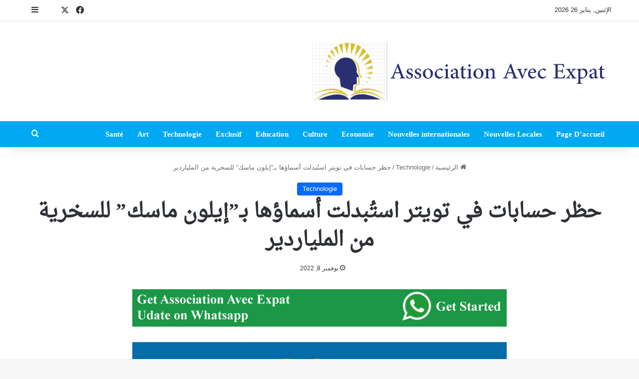

--- FILE ---
content_type: text/html; charset=UTF-8
request_url: https://associationavecexpat.com/202867/
body_size: 21122
content:
<!DOCTYPE html>
<html dir="rtl" lang="ar" class="" data-skin="light" prefix="og: http://ogp.me/ns#">
<head>
	<meta charset="UTF-8" />
	<link rel="profile" href="https://gmpg.org/xfn/11" />
	<title>حظر حسابات في تويتر استُبدلت أسماؤها بـ&#8221;إيلون ماسك&#8221; للسخرية من الملياردير &#8211; Association Avec Expat</title>
<meta name='robots' content='max-image-preview:large' />
	<style>img:is([sizes="auto" i], [sizes^="auto," i]) { contain-intrinsic-size: 3000px 1500px }</style>
	<link rel='dns-prefetch' href='//www.fontstatic.com' />
<link rel="alternate" type="application/rss+xml" title="Association Avec Expat &laquo; الخلاصة" href="https://associationavecexpat.com/feed/" />

		<style type="text/css">
			:root{				
			--tie-preset-gradient-1: linear-gradient(135deg, rgba(6, 147, 227, 1) 0%, rgb(155, 81, 224) 100%);
			--tie-preset-gradient-2: linear-gradient(135deg, rgb(122, 220, 180) 0%, rgb(0, 208, 130) 100%);
			--tie-preset-gradient-3: linear-gradient(135deg, rgba(252, 185, 0, 1) 0%, rgba(255, 105, 0, 1) 100%);
			--tie-preset-gradient-4: linear-gradient(135deg, rgba(255, 105, 0, 1) 0%, rgb(207, 46, 46) 100%);
			--tie-preset-gradient-5: linear-gradient(135deg, rgb(238, 238, 238) 0%, rgb(169, 184, 195) 100%);
			--tie-preset-gradient-6: linear-gradient(135deg, rgb(74, 234, 220) 0%, rgb(151, 120, 209) 20%, rgb(207, 42, 186) 40%, rgb(238, 44, 130) 60%, rgb(251, 105, 98) 80%, rgb(254, 248, 76) 100%);
			--tie-preset-gradient-7: linear-gradient(135deg, rgb(255, 206, 236) 0%, rgb(152, 150, 240) 100%);
			--tie-preset-gradient-8: linear-gradient(135deg, rgb(254, 205, 165) 0%, rgb(254, 45, 45) 50%, rgb(107, 0, 62) 100%);
			--tie-preset-gradient-9: linear-gradient(135deg, rgb(255, 203, 112) 0%, rgb(199, 81, 192) 50%, rgb(65, 88, 208) 100%);
			--tie-preset-gradient-10: linear-gradient(135deg, rgb(255, 245, 203) 0%, rgb(182, 227, 212) 50%, rgb(51, 167, 181) 100%);
			--tie-preset-gradient-11: linear-gradient(135deg, rgb(202, 248, 128) 0%, rgb(113, 206, 126) 100%);
			--tie-preset-gradient-12: linear-gradient(135deg, rgb(2, 3, 129) 0%, rgb(40, 116, 252) 100%);
			--tie-preset-gradient-13: linear-gradient(135deg, #4D34FA, #ad34fa);
			--tie-preset-gradient-14: linear-gradient(135deg, #0057FF, #31B5FF);
			--tie-preset-gradient-15: linear-gradient(135deg, #FF007A, #FF81BD);
			--tie-preset-gradient-16: linear-gradient(135deg, #14111E, #4B4462);
			--tie-preset-gradient-17: linear-gradient(135deg, #F32758, #FFC581);

			
					--main-nav-background: #1f2024;
					--main-nav-secondry-background: rgba(0,0,0,0.2);
					--main-nav-primary-color: #0088ff;
					--main-nav-contrast-primary-color: #FFFFFF;
					--main-nav-text-color: #FFFFFF;
					--main-nav-secondry-text-color: rgba(225,255,255,0.5);
					--main-nav-main-border-color: rgba(255,255,255,0.07);
					--main-nav-secondry-border-color: rgba(255,255,255,0.04);
				
			}
		</style>
	
<meta property="og:title" content="حظر حسابات في تويتر استُبدلت أسماؤها بـ&#8221;إيلون ماسك&#8221; للسخرية من الملياردير - Association Avec Expat" />
<meta property="og:type" content="article" />
<meta property="og:description" content="حظرت تويتر عدداً من الحسابات الموثّقة استبدل أصحابها أسماءها بـ&quot;إيلون ماسك&quot;، في خطوة تنطوي على سخرية" />
<meta property="og:url" content="https://associationavecexpat.com/202867/" />
<meta property="og:site_name" content="Association Avec Expat" />
<meta property="og:image" content="https://associationavecexpat.com/wp-content/uploads/2022/11/Screenshot_20221108_114208.jpg" />
<meta name="viewport" content="width=device-width, initial-scale=1.0" /><script type="text/javascript">
/* <![CDATA[ */
window._wpemojiSettings = {"baseUrl":"https:\/\/s.w.org\/images\/core\/emoji\/16.0.1\/72x72\/","ext":".png","svgUrl":"https:\/\/s.w.org\/images\/core\/emoji\/16.0.1\/svg\/","svgExt":".svg","source":{"concatemoji":"https:\/\/associationavecexpat.com\/wp-includes\/js\/wp-emoji-release.min.js?ver=6.8.3"}};
/*! This file is auto-generated */
!function(s,n){var o,i,e;function c(e){try{var t={supportTests:e,timestamp:(new Date).valueOf()};sessionStorage.setItem(o,JSON.stringify(t))}catch(e){}}function p(e,t,n){e.clearRect(0,0,e.canvas.width,e.canvas.height),e.fillText(t,0,0);var t=new Uint32Array(e.getImageData(0,0,e.canvas.width,e.canvas.height).data),a=(e.clearRect(0,0,e.canvas.width,e.canvas.height),e.fillText(n,0,0),new Uint32Array(e.getImageData(0,0,e.canvas.width,e.canvas.height).data));return t.every(function(e,t){return e===a[t]})}function u(e,t){e.clearRect(0,0,e.canvas.width,e.canvas.height),e.fillText(t,0,0);for(var n=e.getImageData(16,16,1,1),a=0;a<n.data.length;a++)if(0!==n.data[a])return!1;return!0}function f(e,t,n,a){switch(t){case"flag":return n(e,"\ud83c\udff3\ufe0f\u200d\u26a7\ufe0f","\ud83c\udff3\ufe0f\u200b\u26a7\ufe0f")?!1:!n(e,"\ud83c\udde8\ud83c\uddf6","\ud83c\udde8\u200b\ud83c\uddf6")&&!n(e,"\ud83c\udff4\udb40\udc67\udb40\udc62\udb40\udc65\udb40\udc6e\udb40\udc67\udb40\udc7f","\ud83c\udff4\u200b\udb40\udc67\u200b\udb40\udc62\u200b\udb40\udc65\u200b\udb40\udc6e\u200b\udb40\udc67\u200b\udb40\udc7f");case"emoji":return!a(e,"\ud83e\udedf")}return!1}function g(e,t,n,a){var r="undefined"!=typeof WorkerGlobalScope&&self instanceof WorkerGlobalScope?new OffscreenCanvas(300,150):s.createElement("canvas"),o=r.getContext("2d",{willReadFrequently:!0}),i=(o.textBaseline="top",o.font="600 32px Arial",{});return e.forEach(function(e){i[e]=t(o,e,n,a)}),i}function t(e){var t=s.createElement("script");t.src=e,t.defer=!0,s.head.appendChild(t)}"undefined"!=typeof Promise&&(o="wpEmojiSettingsSupports",i=["flag","emoji"],n.supports={everything:!0,everythingExceptFlag:!0},e=new Promise(function(e){s.addEventListener("DOMContentLoaded",e,{once:!0})}),new Promise(function(t){var n=function(){try{var e=JSON.parse(sessionStorage.getItem(o));if("object"==typeof e&&"number"==typeof e.timestamp&&(new Date).valueOf()<e.timestamp+604800&&"object"==typeof e.supportTests)return e.supportTests}catch(e){}return null}();if(!n){if("undefined"!=typeof Worker&&"undefined"!=typeof OffscreenCanvas&&"undefined"!=typeof URL&&URL.createObjectURL&&"undefined"!=typeof Blob)try{var e="postMessage("+g.toString()+"("+[JSON.stringify(i),f.toString(),p.toString(),u.toString()].join(",")+"));",a=new Blob([e],{type:"text/javascript"}),r=new Worker(URL.createObjectURL(a),{name:"wpTestEmojiSupports"});return void(r.onmessage=function(e){c(n=e.data),r.terminate(),t(n)})}catch(e){}c(n=g(i,f,p,u))}t(n)}).then(function(e){for(var t in e)n.supports[t]=e[t],n.supports.everything=n.supports.everything&&n.supports[t],"flag"!==t&&(n.supports.everythingExceptFlag=n.supports.everythingExceptFlag&&n.supports[t]);n.supports.everythingExceptFlag=n.supports.everythingExceptFlag&&!n.supports.flag,n.DOMReady=!1,n.readyCallback=function(){n.DOMReady=!0}}).then(function(){return e}).then(function(){var e;n.supports.everything||(n.readyCallback(),(e=n.source||{}).concatemoji?t(e.concatemoji):e.wpemoji&&e.twemoji&&(t(e.twemoji),t(e.wpemoji)))}))}((window,document),window._wpemojiSettings);
/* ]]> */
</script>

<link rel='stylesheet' id='droid-naskh-css' href='https://www.fontstatic.com/f=droid-naskh?ver=6.8.3' type='text/css' media='all' />
<style id='wp-emoji-styles-inline-css' type='text/css'>

	img.wp-smiley, img.emoji {
		display: inline !important;
		border: none !important;
		box-shadow: none !important;
		height: 1em !important;
		width: 1em !important;
		margin: 0 0.07em !important;
		vertical-align: -0.1em !important;
		background: none !important;
		padding: 0 !important;
	}
</style>
<link rel='stylesheet' id='wp-block-library-rtl-css' href='https://associationavecexpat.com/wp-includes/css/dist/block-library/style-rtl.min.css?ver=6.8.3' type='text/css' media='all' />
<style id='wp-block-library-theme-inline-css' type='text/css'>
.wp-block-audio :where(figcaption){color:#555;font-size:13px;text-align:center}.is-dark-theme .wp-block-audio :where(figcaption){color:#ffffffa6}.wp-block-audio{margin:0 0 1em}.wp-block-code{border:1px solid #ccc;border-radius:4px;font-family:Menlo,Consolas,monaco,monospace;padding:.8em 1em}.wp-block-embed :where(figcaption){color:#555;font-size:13px;text-align:center}.is-dark-theme .wp-block-embed :where(figcaption){color:#ffffffa6}.wp-block-embed{margin:0 0 1em}.blocks-gallery-caption{color:#555;font-size:13px;text-align:center}.is-dark-theme .blocks-gallery-caption{color:#ffffffa6}:root :where(.wp-block-image figcaption){color:#555;font-size:13px;text-align:center}.is-dark-theme :root :where(.wp-block-image figcaption){color:#ffffffa6}.wp-block-image{margin:0 0 1em}.wp-block-pullquote{border-bottom:4px solid;border-top:4px solid;color:currentColor;margin-bottom:1.75em}.wp-block-pullquote cite,.wp-block-pullquote footer,.wp-block-pullquote__citation{color:currentColor;font-size:.8125em;font-style:normal;text-transform:uppercase}.wp-block-quote{border-left:.25em solid;margin:0 0 1.75em;padding-left:1em}.wp-block-quote cite,.wp-block-quote footer{color:currentColor;font-size:.8125em;font-style:normal;position:relative}.wp-block-quote:where(.has-text-align-right){border-left:none;border-right:.25em solid;padding-left:0;padding-right:1em}.wp-block-quote:where(.has-text-align-center){border:none;padding-left:0}.wp-block-quote.is-large,.wp-block-quote.is-style-large,.wp-block-quote:where(.is-style-plain){border:none}.wp-block-search .wp-block-search__label{font-weight:700}.wp-block-search__button{border:1px solid #ccc;padding:.375em .625em}:where(.wp-block-group.has-background){padding:1.25em 2.375em}.wp-block-separator.has-css-opacity{opacity:.4}.wp-block-separator{border:none;border-bottom:2px solid;margin-left:auto;margin-right:auto}.wp-block-separator.has-alpha-channel-opacity{opacity:1}.wp-block-separator:not(.is-style-wide):not(.is-style-dots){width:100px}.wp-block-separator.has-background:not(.is-style-dots){border-bottom:none;height:1px}.wp-block-separator.has-background:not(.is-style-wide):not(.is-style-dots){height:2px}.wp-block-table{margin:0 0 1em}.wp-block-table td,.wp-block-table th{word-break:normal}.wp-block-table :where(figcaption){color:#555;font-size:13px;text-align:center}.is-dark-theme .wp-block-table :where(figcaption){color:#ffffffa6}.wp-block-video :where(figcaption){color:#555;font-size:13px;text-align:center}.is-dark-theme .wp-block-video :where(figcaption){color:#ffffffa6}.wp-block-video{margin:0 0 1em}:root :where(.wp-block-template-part.has-background){margin-bottom:0;margin-top:0;padding:1.25em 2.375em}
</style>
<style id='classic-theme-styles-inline-css' type='text/css'>
/*! This file is auto-generated */
.wp-block-button__link{color:#fff;background-color:#32373c;border-radius:9999px;box-shadow:none;text-decoration:none;padding:calc(.667em + 2px) calc(1.333em + 2px);font-size:1.125em}.wp-block-file__button{background:#32373c;color:#fff;text-decoration:none}
</style>
<style id='global-styles-inline-css' type='text/css'>
:root{--wp--preset--aspect-ratio--square: 1;--wp--preset--aspect-ratio--4-3: 4/3;--wp--preset--aspect-ratio--3-4: 3/4;--wp--preset--aspect-ratio--3-2: 3/2;--wp--preset--aspect-ratio--2-3: 2/3;--wp--preset--aspect-ratio--16-9: 16/9;--wp--preset--aspect-ratio--9-16: 9/16;--wp--preset--color--black: #000000;--wp--preset--color--cyan-bluish-gray: #abb8c3;--wp--preset--color--white: #ffffff;--wp--preset--color--pale-pink: #f78da7;--wp--preset--color--vivid-red: #cf2e2e;--wp--preset--color--luminous-vivid-orange: #ff6900;--wp--preset--color--luminous-vivid-amber: #fcb900;--wp--preset--color--light-green-cyan: #7bdcb5;--wp--preset--color--vivid-green-cyan: #00d084;--wp--preset--color--pale-cyan-blue: #8ed1fc;--wp--preset--color--vivid-cyan-blue: #0693e3;--wp--preset--color--vivid-purple: #9b51e0;--wp--preset--color--global-color: #0088ff;--wp--preset--gradient--vivid-cyan-blue-to-vivid-purple: linear-gradient(135deg,rgba(6,147,227,1) 0%,rgb(155,81,224) 100%);--wp--preset--gradient--light-green-cyan-to-vivid-green-cyan: linear-gradient(135deg,rgb(122,220,180) 0%,rgb(0,208,130) 100%);--wp--preset--gradient--luminous-vivid-amber-to-luminous-vivid-orange: linear-gradient(135deg,rgba(252,185,0,1) 0%,rgba(255,105,0,1) 100%);--wp--preset--gradient--luminous-vivid-orange-to-vivid-red: linear-gradient(135deg,rgba(255,105,0,1) 0%,rgb(207,46,46) 100%);--wp--preset--gradient--very-light-gray-to-cyan-bluish-gray: linear-gradient(135deg,rgb(238,238,238) 0%,rgb(169,184,195) 100%);--wp--preset--gradient--cool-to-warm-spectrum: linear-gradient(135deg,rgb(74,234,220) 0%,rgb(151,120,209) 20%,rgb(207,42,186) 40%,rgb(238,44,130) 60%,rgb(251,105,98) 80%,rgb(254,248,76) 100%);--wp--preset--gradient--blush-light-purple: linear-gradient(135deg,rgb(255,206,236) 0%,rgb(152,150,240) 100%);--wp--preset--gradient--blush-bordeaux: linear-gradient(135deg,rgb(254,205,165) 0%,rgb(254,45,45) 50%,rgb(107,0,62) 100%);--wp--preset--gradient--luminous-dusk: linear-gradient(135deg,rgb(255,203,112) 0%,rgb(199,81,192) 50%,rgb(65,88,208) 100%);--wp--preset--gradient--pale-ocean: linear-gradient(135deg,rgb(255,245,203) 0%,rgb(182,227,212) 50%,rgb(51,167,181) 100%);--wp--preset--gradient--electric-grass: linear-gradient(135deg,rgb(202,248,128) 0%,rgb(113,206,126) 100%);--wp--preset--gradient--midnight: linear-gradient(135deg,rgb(2,3,129) 0%,rgb(40,116,252) 100%);--wp--preset--font-size--small: 13px;--wp--preset--font-size--medium: 20px;--wp--preset--font-size--large: 36px;--wp--preset--font-size--x-large: 42px;--wp--preset--spacing--20: 0.44rem;--wp--preset--spacing--30: 0.67rem;--wp--preset--spacing--40: 1rem;--wp--preset--spacing--50: 1.5rem;--wp--preset--spacing--60: 2.25rem;--wp--preset--spacing--70: 3.38rem;--wp--preset--spacing--80: 5.06rem;--wp--preset--shadow--natural: 6px 6px 9px rgba(0, 0, 0, 0.2);--wp--preset--shadow--deep: 12px 12px 50px rgba(0, 0, 0, 0.4);--wp--preset--shadow--sharp: 6px 6px 0px rgba(0, 0, 0, 0.2);--wp--preset--shadow--outlined: 6px 6px 0px -3px rgba(255, 255, 255, 1), 6px 6px rgba(0, 0, 0, 1);--wp--preset--shadow--crisp: 6px 6px 0px rgba(0, 0, 0, 1);}:where(.is-layout-flex){gap: 0.5em;}:where(.is-layout-grid){gap: 0.5em;}body .is-layout-flex{display: flex;}.is-layout-flex{flex-wrap: wrap;align-items: center;}.is-layout-flex > :is(*, div){margin: 0;}body .is-layout-grid{display: grid;}.is-layout-grid > :is(*, div){margin: 0;}:where(.wp-block-columns.is-layout-flex){gap: 2em;}:where(.wp-block-columns.is-layout-grid){gap: 2em;}:where(.wp-block-post-template.is-layout-flex){gap: 1.25em;}:where(.wp-block-post-template.is-layout-grid){gap: 1.25em;}.has-black-color{color: var(--wp--preset--color--black) !important;}.has-cyan-bluish-gray-color{color: var(--wp--preset--color--cyan-bluish-gray) !important;}.has-white-color{color: var(--wp--preset--color--white) !important;}.has-pale-pink-color{color: var(--wp--preset--color--pale-pink) !important;}.has-vivid-red-color{color: var(--wp--preset--color--vivid-red) !important;}.has-luminous-vivid-orange-color{color: var(--wp--preset--color--luminous-vivid-orange) !important;}.has-luminous-vivid-amber-color{color: var(--wp--preset--color--luminous-vivid-amber) !important;}.has-light-green-cyan-color{color: var(--wp--preset--color--light-green-cyan) !important;}.has-vivid-green-cyan-color{color: var(--wp--preset--color--vivid-green-cyan) !important;}.has-pale-cyan-blue-color{color: var(--wp--preset--color--pale-cyan-blue) !important;}.has-vivid-cyan-blue-color{color: var(--wp--preset--color--vivid-cyan-blue) !important;}.has-vivid-purple-color{color: var(--wp--preset--color--vivid-purple) !important;}.has-black-background-color{background-color: var(--wp--preset--color--black) !important;}.has-cyan-bluish-gray-background-color{background-color: var(--wp--preset--color--cyan-bluish-gray) !important;}.has-white-background-color{background-color: var(--wp--preset--color--white) !important;}.has-pale-pink-background-color{background-color: var(--wp--preset--color--pale-pink) !important;}.has-vivid-red-background-color{background-color: var(--wp--preset--color--vivid-red) !important;}.has-luminous-vivid-orange-background-color{background-color: var(--wp--preset--color--luminous-vivid-orange) !important;}.has-luminous-vivid-amber-background-color{background-color: var(--wp--preset--color--luminous-vivid-amber) !important;}.has-light-green-cyan-background-color{background-color: var(--wp--preset--color--light-green-cyan) !important;}.has-vivid-green-cyan-background-color{background-color: var(--wp--preset--color--vivid-green-cyan) !important;}.has-pale-cyan-blue-background-color{background-color: var(--wp--preset--color--pale-cyan-blue) !important;}.has-vivid-cyan-blue-background-color{background-color: var(--wp--preset--color--vivid-cyan-blue) !important;}.has-vivid-purple-background-color{background-color: var(--wp--preset--color--vivid-purple) !important;}.has-black-border-color{border-color: var(--wp--preset--color--black) !important;}.has-cyan-bluish-gray-border-color{border-color: var(--wp--preset--color--cyan-bluish-gray) !important;}.has-white-border-color{border-color: var(--wp--preset--color--white) !important;}.has-pale-pink-border-color{border-color: var(--wp--preset--color--pale-pink) !important;}.has-vivid-red-border-color{border-color: var(--wp--preset--color--vivid-red) !important;}.has-luminous-vivid-orange-border-color{border-color: var(--wp--preset--color--luminous-vivid-orange) !important;}.has-luminous-vivid-amber-border-color{border-color: var(--wp--preset--color--luminous-vivid-amber) !important;}.has-light-green-cyan-border-color{border-color: var(--wp--preset--color--light-green-cyan) !important;}.has-vivid-green-cyan-border-color{border-color: var(--wp--preset--color--vivid-green-cyan) !important;}.has-pale-cyan-blue-border-color{border-color: var(--wp--preset--color--pale-cyan-blue) !important;}.has-vivid-cyan-blue-border-color{border-color: var(--wp--preset--color--vivid-cyan-blue) !important;}.has-vivid-purple-border-color{border-color: var(--wp--preset--color--vivid-purple) !important;}.has-vivid-cyan-blue-to-vivid-purple-gradient-background{background: var(--wp--preset--gradient--vivid-cyan-blue-to-vivid-purple) !important;}.has-light-green-cyan-to-vivid-green-cyan-gradient-background{background: var(--wp--preset--gradient--light-green-cyan-to-vivid-green-cyan) !important;}.has-luminous-vivid-amber-to-luminous-vivid-orange-gradient-background{background: var(--wp--preset--gradient--luminous-vivid-amber-to-luminous-vivid-orange) !important;}.has-luminous-vivid-orange-to-vivid-red-gradient-background{background: var(--wp--preset--gradient--luminous-vivid-orange-to-vivid-red) !important;}.has-very-light-gray-to-cyan-bluish-gray-gradient-background{background: var(--wp--preset--gradient--very-light-gray-to-cyan-bluish-gray) !important;}.has-cool-to-warm-spectrum-gradient-background{background: var(--wp--preset--gradient--cool-to-warm-spectrum) !important;}.has-blush-light-purple-gradient-background{background: var(--wp--preset--gradient--blush-light-purple) !important;}.has-blush-bordeaux-gradient-background{background: var(--wp--preset--gradient--blush-bordeaux) !important;}.has-luminous-dusk-gradient-background{background: var(--wp--preset--gradient--luminous-dusk) !important;}.has-pale-ocean-gradient-background{background: var(--wp--preset--gradient--pale-ocean) !important;}.has-electric-grass-gradient-background{background: var(--wp--preset--gradient--electric-grass) !important;}.has-midnight-gradient-background{background: var(--wp--preset--gradient--midnight) !important;}.has-small-font-size{font-size: var(--wp--preset--font-size--small) !important;}.has-medium-font-size{font-size: var(--wp--preset--font-size--medium) !important;}.has-large-font-size{font-size: var(--wp--preset--font-size--large) !important;}.has-x-large-font-size{font-size: var(--wp--preset--font-size--x-large) !important;}
:where(.wp-block-post-template.is-layout-flex){gap: 1.25em;}:where(.wp-block-post-template.is-layout-grid){gap: 1.25em;}
:where(.wp-block-columns.is-layout-flex){gap: 2em;}:where(.wp-block-columns.is-layout-grid){gap: 2em;}
:root :where(.wp-block-pullquote){font-size: 1.5em;line-height: 1.6;}
</style>
<link rel='stylesheet' id='tie-css-base-css' href='https://associationavecexpat.com/wp-content/themes/jannah/assets/css/base.min.css?ver=7.2.0' type='text/css' media='all' />
<link rel='stylesheet' id='tie-css-styles-css' href='https://associationavecexpat.com/wp-content/themes/jannah/assets/css/style.min.css?ver=7.2.0' type='text/css' media='all' />
<link rel='stylesheet' id='tie-css-widgets-css' href='https://associationavecexpat.com/wp-content/themes/jannah/assets/css/widgets.min.css?ver=7.2.0' type='text/css' media='all' />
<link rel='stylesheet' id='tie-css-helpers-css' href='https://associationavecexpat.com/wp-content/themes/jannah/assets/css/helpers.min.css?ver=7.2.0' type='text/css' media='all' />
<link rel='stylesheet' id='tie-fontawesome5-css' href='https://associationavecexpat.com/wp-content/themes/jannah/assets/css/fontawesome.css?ver=7.2.0' type='text/css' media='all' />
<link rel='stylesheet' id='tie-css-ilightbox-css' href='https://associationavecexpat.com/wp-content/themes/jannah/assets/ilightbox/dark-skin/skin.css?ver=7.2.0' type='text/css' media='all' />
<link rel='stylesheet' id='tie-css-single-css' href='https://associationavecexpat.com/wp-content/themes/jannah/assets/css/single.min.css?ver=7.2.0' type='text/css' media='all' />
<link rel='stylesheet' id='tie-css-print-css' href='https://associationavecexpat.com/wp-content/themes/jannah/assets/css/print.css?ver=7.2.0' type='text/css' media='print' />
<style id='tie-css-print-inline-css' type='text/css'>
.logo-text,h1,h2,h3,h4,h5,h6,.the-subtitle{font-family: droid-naskh;}#main-nav .main-menu > ul > li > a{font-family: 'Times New Roman',Times,serif;}#main-nav .main-menu > ul > li > a{font-size: 15px;font-weight: 700;}#main-nav{line-height: 4em}.breaking .breaking-title{font-size: 12px;}.ticker-wrapper .ticker-content{font-size: 15px;font-weight: 800;}#the-post .entry-content,#the-post .entry-content p{font-size: 20px;font-weight: 500;}#tie-wrapper .mag-box.big-post-left-box li:not(:first-child) .post-title,#tie-wrapper .mag-box.big-post-top-box li:not(:first-child) .post-title,#tie-wrapper .mag-box.half-box li:not(:first-child) .post-title,#tie-wrapper .mag-box.big-thumb-left-box li:not(:first-child) .post-title,#tie-wrapper .mag-box.scrolling-box .slide .post-title,#tie-wrapper .mag-box.miscellaneous-box li:not(:first-child) .post-title{font-weight: 500;}#header-notification-bar{background: var( --tie-preset-gradient-13 );}#header-notification-bar{--tie-buttons-color: #FFFFFF;--tie-buttons-border-color: #FFFFFF;--tie-buttons-hover-color: #e1e1e1;--tie-buttons-hover-text: #000000;}#header-notification-bar{--tie-buttons-text: #000000;}#main-nav,#main-nav .menu-sub-content,#main-nav .comp-sub-menu,#main-nav ul.cats-vertical li a.is-active,#main-nav ul.cats-vertical li a:hover,#autocomplete-suggestions.search-in-main-nav{background-color: #00a9f2;}#main-nav{border-width: 0;}#theme-header #main-nav:not(.fixed-nav){bottom: 0;}#main-nav .icon-basecloud-bg:after{color: #00a9f2;}#autocomplete-suggestions.search-in-main-nav{border-color: rgba(255,255,255,0.07);}.main-nav-boxed #main-nav .main-menu-wrapper{border-width: 0;}#footer{background-color: #8cbbdb;}#footer .posts-list-counter .posts-list-items li.widget-post-list:before{border-color: #8cbbdb;}#footer .timeline-widget a .date:before{border-color: rgba(140,187,219,0.8);}#footer .footer-boxed-widget-area,#footer textarea,#footer input:not([type=submit]),#footer select,#footer code,#footer kbd,#footer pre,#footer samp,#footer .show-more-button,#footer .slider-links .tie-slider-nav span,#footer #wp-calendar,#footer #wp-calendar tbody td,#footer #wp-calendar thead th,#footer .widget.buddypress .item-options a{border-color: rgba(255,255,255,0.1);}#footer .social-statistics-widget .white-bg li.social-icons-item a,#footer .widget_tag_cloud .tagcloud a,#footer .latest-tweets-widget .slider-links .tie-slider-nav span,#footer .widget_layered_nav_filters a{border-color: rgba(255,255,255,0.1);}#footer .social-statistics-widget .white-bg li:before{background: rgba(255,255,255,0.1);}.site-footer #wp-calendar tbody td{background: rgba(255,255,255,0.02);}#footer .white-bg .social-icons-item a span.followers span,#footer .circle-three-cols .social-icons-item a .followers-num,#footer .circle-three-cols .social-icons-item a .followers-name{color: rgba(255,255,255,0.8);}#footer .timeline-widget ul:before,#footer .timeline-widget a:not(:hover) .date:before{background-color: #6e9dbd;}#footer,#footer textarea,#footer input:not([type='submit']),#footer select,#footer #wp-calendar tbody,#footer .tie-slider-nav li span:not(:hover),#footer .widget_categories li a:before,#footer .widget_product_categories li a:before,#footer .widget_layered_nav li a:before,#footer .widget_archive li a:before,#footer .widget_nav_menu li a:before,#footer .widget_meta li a:before,#footer .widget_pages li a:before,#footer .widget_recent_entries li a:before,#footer .widget_display_forums li a:before,#footer .widget_display_views li a:before,#footer .widget_rss li a:before,#footer .widget_display_stats dt:before,#footer .subscribe-widget-content h3,#footer .about-author .social-icons a:not(:hover) span{color: #ffffff;}#footer post-widget-body .meta-item,#footer .post-meta,#footer .stream-title,#footer.dark-skin .timeline-widget .date,#footer .wp-caption .wp-caption-text,#footer .rss-date{color: rgba(255,255,255,0.7);}#footer input::-moz-placeholder{color: #ffffff;}#footer input:-moz-placeholder{color: #ffffff;}#footer input:-ms-input-placeholder{color: #ffffff;}#footer input::-webkit-input-placeholder{color: #ffffff;}.social-icons-item .custom-link-1-social-icon{background-color: #3498db !important;}.social-icons-item .custom-link-1-social-icon span{color: #3498db;}.social-icons-item .custom-link-1-social-icon.custom-social-img span.social-icon-img{background-image: url('https://scontent.fbey18-1.fna.fbcdn.net/v/t1.0-9/72273928_101297394624834_7188434656771964928_n.jpg?_nc_cat=110&_nc_oc=AQlaeF94XCsOTTt_33hNJgig0FqJapp4JWvZCftIQpGssfSnQCALEKxl_oKHzFqN_DM&_nc_ht=scontent.fbey18-1.fna&oh=779bd3ed026d68c0a2e825c64d5caeb1&oe=5E1BF9B1');}
</style>
<script type="text/javascript" src="https://associationavecexpat.com/wp-includes/js/jquery/jquery.min.js?ver=3.7.1" id="jquery-core-js"></script>
<script type="text/javascript" src="https://associationavecexpat.com/wp-includes/js/jquery/jquery-migrate.min.js?ver=3.4.1" id="jquery-migrate-js"></script>
<link rel="https://api.w.org/" href="https://associationavecexpat.com/wp-json/" /><link rel="alternate" title="JSON" type="application/json" href="https://associationavecexpat.com/wp-json/wp/v2/posts/202867" /><link rel="EditURI" type="application/rsd+xml" title="RSD" href="https://associationavecexpat.com/xmlrpc.php?rsd" />
<link rel="stylesheet" href="https://associationavecexpat.com/wp-content/themes/jannah/rtl.css" type="text/css" media="screen" /><meta name="generator" content="WordPress 6.8.3" />
<link rel="canonical" href="https://associationavecexpat.com/202867/" />
<link rel='shortlink' href='https://associationavecexpat.com/?p=202867' />
<link rel="alternate" title="oEmbed (JSON)" type="application/json+oembed" href="https://associationavecexpat.com/wp-json/oembed/1.0/embed?url=https%3A%2F%2Fassociationavecexpat.com%2F202867%2F" />
<link rel="alternate" title="oEmbed (XML)" type="text/xml+oembed" href="https://associationavecexpat.com/wp-json/oembed/1.0/embed?url=https%3A%2F%2Fassociationavecexpat.com%2F202867%2F&#038;format=xml" />
<meta http-equiv="X-UA-Compatible" content="IE=edge">
</head>

<body id="tie-body" class="rtl wp-singular post-template-default single single-post postid-202867 single-format-standard wp-theme-jannah wrapper-has-shadow block-head-1 magazine2 is-thumb-overlay-disabled is-desktop is-header-layout-3 one-column-no-sidebar post-layout-3 wide-title-narrow-media is-standard-format has-mobile-share hide_breaking_news hide_share_post_top hide_share_post_bottom">



<div class="background-overlay">

	<div id="tie-container" class="site tie-container">

		
		<div id="tie-wrapper">

			
<header id="theme-header" class="theme-header header-layout-3 main-nav-dark main-nav-default-dark main-nav-below no-stream-item top-nav-active top-nav-light top-nav-default-light top-nav-above has-shadow has-normal-width-logo mobile-header-centered">
	
<nav id="top-nav"  class="has-date-menu-components top-nav header-nav" aria-label="الشريط العلوي">
	<div class="container">
		<div class="topbar-wrapper">

			
					<div class="topbar-today-date">
						الإثنين, يناير 26 2026					</div>
					
			<div class="tie-alignleft">
							</div><!-- .tie-alignleft /-->

			<div class="tie-alignright">
				<ul class="components"> <li class="social-icons-item"><a class="social-link facebook-social-icon" rel="external noopener nofollow" target="_blank" href="https://www.facebook.com/profile.php?id=100084457014531&#038;mibextid=ZbWKwL"><span class="tie-social-icon tie-icon-facebook"></span><span class="screen-reader-text">فيسبوك</span></a></li><li class="social-icons-item"><a class="social-link twitter-social-icon" rel="external noopener nofollow" target="_blank" href="https://twitter.com/AvecExpat?t=vTfOuIXnB9xhTaWrC8L_FQ&#038;s=09"><span class="tie-social-icon tie-icon-twitter"></span><span class="screen-reader-text">‫X</span></a></li><li class="social-icons-item"><a class="social-link social-custom-link custom-link-1-social-icon custom-social-img" rel="external noopener nofollow" target="_blank" href="https://www.facebook.com/profile.php?id=100084457014531&#038;mibextid=ZbWKwL"><span class="tie-social-icon social-icon-img social-icon-img-1"></span><span class="screen-reader-text">Association avec expat </span></a></li> 	<li class="side-aside-nav-icon menu-item custom-menu-link">
		<a href="#">
			<span class="tie-icon-navicon" aria-hidden="true"></span>
			<span class="screen-reader-text">إضافة عمود جانبي</span>
		</a>
	</li>
	</ul><!-- Components -->			</div><!-- .tie-alignright /-->

		</div><!-- .topbar-wrapper /-->
	</div><!-- .container /-->
</nav><!-- #top-nav /-->

<div class="container header-container">
	<div class="tie-row logo-row">

		
		<div class="logo-wrapper">
			<div class="tie-col-md-4 logo-container clearfix">
				<div id="mobile-header-components-area_1" class="mobile-header-components"></div>
		<div id="logo" class="image-logo" >

			
			<a title="Association Avec Expat" href="https://associationavecexpat.com/">
				
				<picture class="tie-logo-default tie-logo-picture">
					
					<source class="tie-logo-source-default tie-logo-source" srcset="https://associationavecexpat.com/wp-content/uploads/2022/08/logo2.png">
					<img class="tie-logo-img-default tie-logo-img" src="https://associationavecexpat.com/wp-content/uploads/2022/08/logo2.png" alt="Association Avec Expat" width="600" height="120" style="max-height:120px; width: auto;" />
				</picture>
						</a>

			
		</div><!-- #logo /-->

		<div id="mobile-header-components-area_2" class="mobile-header-components"><ul class="components"><li class="mobile-component_menu custom-menu-link"><a href="#" id="mobile-menu-icon" class=""><span class="tie-mobile-menu-icon nav-icon is-layout-1"></span><span class="screen-reader-text">القائمة</span></a></li></ul></div>			</div><!-- .tie-col /-->
		</div><!-- .logo-wrapper /-->

		
	</div><!-- .tie-row /-->
</div><!-- .container /-->

<div class="main-nav-wrapper">
	<nav id="main-nav" data-skin="search-in-main-nav" class="main-nav header-nav live-search-parent menu-style-default menu-style-solid-bg"  aria-label="القائمة الرئيسية">
		<div class="container">

			<div class="main-menu-wrapper">

				
				<div id="menu-components-wrap">

					
					<div class="main-menu main-menu-wrap">
						<div id="main-nav-menu" class="main-menu header-menu"><ul id="menu-main-menu" class="menu"><li id="menu-item-191767" class="menu-item menu-item-type-post_type menu-item-object-page menu-item-191767"><a href="https://associationavecexpat.com/nouvelles-internationales/%d8%a7%d9%84%d8%b1%d8%a6%d9%8a%d8%b3%d9%8a%d8%a9/">Page D’accueil</a></li>
<li id="menu-item-191774" class="menu-item menu-item-type-post_type menu-item-object-page menu-item-191774"><a href="https://associationavecexpat.com/nouvelles-locales/">Nouvelles Locales</a></li>
<li id="menu-item-191773" class="menu-item menu-item-type-post_type menu-item-object-page menu-item-191773"><a href="https://associationavecexpat.com/nouvelles-internationales/">Nouvelles internationales</a></li>
<li id="menu-item-191770" class="menu-item menu-item-type-post_type menu-item-object-page menu-item-191770"><a href="https://associationavecexpat.com/economie/">Economie</a></li>
<li id="menu-item-191769" class="menu-item menu-item-type-post_type menu-item-object-page menu-item-191769"><a href="https://associationavecexpat.com/culture/">Culture</a></li>
<li id="menu-item-191771" class="menu-item menu-item-type-post_type menu-item-object-page menu-item-191771"><a href="https://associationavecexpat.com/education/">Education</a></li>
<li id="menu-item-191772" class="menu-item menu-item-type-post_type menu-item-object-page menu-item-191772"><a href="https://associationavecexpat.com/exclusif/">Exclusif</a></li>
<li id="menu-item-191777" class="menu-item menu-item-type-post_type menu-item-object-page menu-item-191777"><a href="https://associationavecexpat.com/technologie/">Technologie</a></li>
<li id="menu-item-191768" class="menu-item menu-item-type-post_type menu-item-object-page menu-item-191768"><a href="https://associationavecexpat.com/art/">Art</a></li>
<li id="menu-item-191775" class="menu-item menu-item-type-post_type menu-item-object-page menu-item-191775"><a href="https://associationavecexpat.com/sante/">Santé</a></li>
</ul></div>					</div><!-- .main-menu /-->

					<ul class="components">			<li class="search-compact-icon menu-item custom-menu-link">
				<a href="#" class="tie-search-trigger">
					<span class="tie-icon-search tie-search-icon" aria-hidden="true"></span>
					<span class="screen-reader-text">بحث عن</span>
				</a>
			</li>
			</ul><!-- Components -->
				</div><!-- #menu-components-wrap /-->
			</div><!-- .main-menu-wrapper /-->
		</div><!-- .container /-->

			</nav><!-- #main-nav /-->
</div><!-- .main-nav-wrapper /-->

</header>


			<div class="container fullwidth-entry-title-wrapper">
				<div class="container-wrapper fullwidth-entry-title">
<header class="entry-header-outer">

	<nav id="breadcrumb"><a href="https://associationavecexpat.com/"><span class="tie-icon-home" aria-hidden="true"></span> الرئيسية</a><em class="delimiter">/</em><a href="https://associationavecexpat.com/category/technologie/">Technologie</a><em class="delimiter">/</em><span class="current">حظر حسابات في تويتر استُبدلت أسماؤها بـ&#8221;إيلون ماسك&#8221; للسخرية من الملياردير</span></nav><script type="application/ld+json">{"@context":"http:\/\/schema.org","@type":"BreadcrumbList","@id":"#Breadcrumb","itemListElement":[{"@type":"ListItem","position":1,"item":{"name":"\u0627\u0644\u0631\u0626\u064a\u0633\u064a\u0629","@id":"https:\/\/associationavecexpat.com\/"}},{"@type":"ListItem","position":2,"item":{"name":"Technologie","@id":"https:\/\/associationavecexpat.com\/category\/technologie\/"}}]}</script>
	<div class="entry-header">

		<span class="post-cat-wrap"><a class="post-cat tie-cat-2016" href="https://associationavecexpat.com/category/technologie/">Technologie</a></span>
		<h1 class="post-title entry-title">
			حظر حسابات في تويتر استُبدلت أسماؤها بـ&#8221;إيلون ماسك&#8221; للسخرية من الملياردير		</h1>

		<div class="single-post-meta post-meta clearfix"><span class="date meta-item tie-icon">نوفمبر 8, 2022</span></div><!-- .post-meta -->	</div><!-- .entry-header /-->

	
	
</header><!-- .entry-header-outer /-->


				</div>
			</div>
		<div id="content" class="site-content container"><div id="main-content-row" class="tie-row main-content-row">

<div class="main-content tie-col-md-8 tie-col-xs-12" role="main">

	<div class="stream-item stream-item-above-post">
					<a href="https://chat.whatsapp.com/GKAlRAFgQfR6AYHSivTJNt" title=""  >
						<img src="https://associationavecexpat.com/wp-content/uploads/2022/08/banner-whatsapp1.png" alt="" width="400" height="400" />
					</a>
				</div>
	<article id="the-post" class="container-wrapper post-content tie-standard">

		<div  class="featured-area"><div class="featured-area-inner"><figure class="single-featured-image"><img width="981" height="619" src="https://associationavecexpat.com/wp-content/uploads/2022/11/Screenshot_20221108_114208.jpg" class="attachment-full size-full wp-post-image" alt="" data-main-img="1" decoding="async" fetchpriority="high" srcset="https://associationavecexpat.com/wp-content/uploads/2022/11/Screenshot_20221108_114208.jpg 981w, https://associationavecexpat.com/wp-content/uploads/2022/11/Screenshot_20221108_114208-300x189.jpg 300w, https://associationavecexpat.com/wp-content/uploads/2022/11/Screenshot_20221108_114208-768x485.jpg 768w" sizes="(max-width: 981px) 100vw, 981px" /></figure></div></div>

		<div class="entry-content entry clearfix">

			
			<p>حظرت تويتر عدداً من الحسابات الموثّقة استبدل أصحابها أسماءها بـ&#8221;إيلون ماسك&#8221;، في خطوة تنطوي على سخرية من مالك الشبكة الاجتماعية الجديد.</p>
<p>ومن بين أصحاب هذه الحسابات الممثلة كاثي غريفين التي يتابع صفحتها في تويتر مليونا مستخدم. ولم تكتف الممثلة باستبدال اسم حسابها بـ&#8221;إيلون ماسك&#8221; بل استبدلت صورة الحساب الرئيسية بصورة للملياردير</p>
<p>وغرّد رئيس شركة &#8220;تيسلا&#8221; الذي أكّد سابقاً أنه &#8220;مدافع عن حرية التعبير بصورة مطلقة&#8221;، الأحد أنّ &#8220;الحسابات التي تنتحل شخصية شخص ما من دون أن تذكر بوضوح أنّ خطوتها تنطوي على فكاهة، سيجري حظرها بشكل دائم&#8221;.</p>
<p>وردّ إيلون ماسك الذي يُتَّهم بأنه يتدخّل شخصياً في قرارات حظر الحسابات التي تستهدفه، على تعليق حساب كاثي غريفين بتغريدة قال فيها ساخراً &#8220;جرى حظر الحساب لانتحال مستخدمه شخصية ممثلة&#8221;. أما غريفين فردّت عليه مستخدمةً حساب والدتها المتوفاة، وكتبت &#8220;لقد عدت من الموت لأطلب منك إعادة حساب كاثي&#8221;.</p>
<p>وانتشر على تويتر وسم #فري كاثي (#FreeKathy) استخدمه ناشطون كثر في تغريداتهم أبرزهم الممثل مارك هاميل المشارك في سلسلة أفلام &#8220;ستار وورز&#8221;.</p>
<p>وكانت أولى قرارات ماسك عقب إتمامه صفقة استحواذ تويتر مقابل 44 مليار دولار، تسريح نحو نصف موظفي المنصة، وإطلاقه خدمة الاشتراك المدفوع للحسابات الموثّقة.</p>
<p>وبناءً على الخطة الجديدة، يمكن للمستخدمين عبر دفع ثمانية دولارات في الشهر الحصول على علامة التوثيق الشهيرة للشبكة والتي تفيد بأنّ الحساب موثّق</p>

			
		</div><!-- .entry-content /-->

				<div id="post-extra-info">
			<div class="theiaStickySidebar">
				<div class="single-post-meta post-meta clearfix"><span class="date meta-item tie-icon">نوفمبر 8, 2022</span></div><!-- .post-meta -->
			</div>
		</div>

		<div class="clearfix"></div>
		<script id="tie-schema-json" type="application/ld+json">{"@context":"http:\/\/schema.org","@type":"Article","dateCreated":"2022-11-08T11:43:47+02:00","datePublished":"2022-11-08T11:43:47+02:00","dateModified":"2022-11-08T11:43:47+02:00","headline":"\u062d\u0638\u0631 \u062d\u0633\u0627\u0628\u0627\u062a \u0641\u064a \u062a\u0648\u064a\u062a\u0631 \u0627\u0633\u062a\u064f\u0628\u062f\u0644\u062a \u0623\u0633\u0645\u0627\u0624\u0647\u0627 \u0628\u0640&#8221;\u0625\u064a\u0644\u0648\u0646 \u0645\u0627\u0633\u0643&#8221; \u0644\u0644\u0633\u062e\u0631\u064a\u0629 \u0645\u0646 \u0627\u0644\u0645\u0644\u064a\u0627\u0631\u062f\u064a\u0631","name":"\u062d\u0638\u0631 \u062d\u0633\u0627\u0628\u0627\u062a \u0641\u064a \u062a\u0648\u064a\u062a\u0631 \u0627\u0633\u062a\u064f\u0628\u062f\u0644\u062a \u0623\u0633\u0645\u0627\u0624\u0647\u0627 \u0628\u0640&#8221;\u0625\u064a\u0644\u0648\u0646 \u0645\u0627\u0633\u0643&#8221; \u0644\u0644\u0633\u062e\u0631\u064a\u0629 \u0645\u0646 \u0627\u0644\u0645\u0644\u064a\u0627\u0631\u062f\u064a\u0631","keywords":[],"url":"https:\/\/associationavecexpat.com\/202867\/","description":"\u062d\u0638\u0631\u062a \u062a\u0648\u064a\u062a\u0631 \u0639\u062f\u062f\u0627\u064b \u0645\u0646 \u0627\u0644\u062d\u0633\u0627\u0628\u0627\u062a \u0627\u0644\u0645\u0648\u062b\u0651\u0642\u0629 \u0627\u0633\u062a\u0628\u062f\u0644 \u0623\u0635\u062d\u0627\u0628\u0647\u0627 \u0623\u0633\u0645\u0627\u0621\u0647\u0627 \u0628\u0640\"\u0625\u064a\u0644\u0648\u0646 \u0645\u0627\u0633\u0643\"\u060c \u0641\u064a \u062e\u0637\u0648\u0629 \u062a\u0646\u0637\u0648\u064a \u0639\u0644\u0649 \u0633\u062e\u0631\u064a\u0629 \u0645\u0646 \u0645\u0627\u0644\u0643 \u0627\u0644\u0634\u0628\u0643\u0629 \u0627\u0644\u0627\u062c\u062a\u0645\u0627\u0639\u064a\u0629 \u0627\u0644\u062c\u062f\u064a\u062f. \u0648\u0645\u0646 \u0628\u064a\u0646 \u0623\u0635\u062d\u0627\u0628 \u0647\u0630\u0647 \u0627\u0644\u062d\u0633\u0627\u0628\u0627\u062a \u0627\u0644\u0645\u0645\u062b\u0644\u0629 \u0643\u0627\u062b\u064a \u063a\u0631\u064a\u0641\u064a\u0646 \u0627\u0644\u062a\u064a \u064a\u062a\u0627\u0628\u0639 \u0635\u0641\u062d\u062a\u0647\u0627","copyrightYear":"2022","articleSection":"Technologie","articleBody":"\u062d\u0638\u0631\u062a \u062a\u0648\u064a\u062a\u0631 \u0639\u062f\u062f\u0627\u064b \u0645\u0646 \u0627\u0644\u062d\u0633\u0627\u0628\u0627\u062a \u0627\u0644\u0645\u0648\u062b\u0651\u0642\u0629 \u0627\u0633\u062a\u0628\u062f\u0644 \u0623\u0635\u062d\u0627\u0628\u0647\u0627 \u0623\u0633\u0645\u0627\u0621\u0647\u0627 \u0628\u0640\"\u0625\u064a\u0644\u0648\u0646 \u0645\u0627\u0633\u0643\"\u060c \u0641\u064a \u062e\u0637\u0648\u0629 \u062a\u0646\u0637\u0648\u064a \u0639\u0644\u0649 \u0633\u062e\u0631\u064a\u0629 \u0645\u0646 \u0645\u0627\u0644\u0643 \u0627\u0644\u0634\u0628\u0643\u0629 \u0627\u0644\u0627\u062c\u062a\u0645\u0627\u0639\u064a\u0629 \u0627\u0644\u062c\u062f\u064a\u062f.\r\n\r\n\u0648\u0645\u0646 \u0628\u064a\u0646 \u0623\u0635\u062d\u0627\u0628 \u0647\u0630\u0647 \u0627\u0644\u062d\u0633\u0627\u0628\u0627\u062a \u0627\u0644\u0645\u0645\u062b\u0644\u0629 \u0643\u0627\u062b\u064a \u063a\u0631\u064a\u0641\u064a\u0646 \u0627\u0644\u062a\u064a \u064a\u062a\u0627\u0628\u0639 \u0635\u0641\u062d\u062a\u0647\u0627 \u0641\u064a \u062a\u0648\u064a\u062a\u0631 \u0645\u0644\u064a\u0648\u0646\u0627 \u0645\u0633\u062a\u062e\u062f\u0645. \u0648\u0644\u0645 \u062a\u0643\u062a\u0641 \u0627\u0644\u0645\u0645\u062b\u0644\u0629 \u0628\u0627\u0633\u062a\u0628\u062f\u0627\u0644 \u0627\u0633\u0645 \u062d\u0633\u0627\u0628\u0647\u0627 \u0628\u0640\"\u0625\u064a\u0644\u0648\u0646 \u0645\u0627\u0633\u0643\" \u0628\u0644 \u0627\u0633\u062a\u0628\u062f\u0644\u062a \u0635\u0648\u0631\u0629 \u0627\u0644\u062d\u0633\u0627\u0628 \u0627\u0644\u0631\u0626\u064a\u0633\u064a\u0629 \u0628\u0635\u0648\u0631\u0629 \u0644\u0644\u0645\u0644\u064a\u0627\u0631\u062f\u064a\u0631\r\n\r\n\u0648\u063a\u0631\u0651\u062f \u0631\u0626\u064a\u0633 \u0634\u0631\u0643\u0629 \"\u062a\u064a\u0633\u0644\u0627\" \u0627\u0644\u0630\u064a \u0623\u0643\u0651\u062f \u0633\u0627\u0628\u0642\u0627\u064b \u0623\u0646\u0647 \"\u0645\u062f\u0627\u0641\u0639 \u0639\u0646 \u062d\u0631\u064a\u0629 \u0627\u0644\u062a\u0639\u0628\u064a\u0631 \u0628\u0635\u0648\u0631\u0629 \u0645\u0637\u0644\u0642\u0629\"\u060c \u0627\u0644\u0623\u062d\u062f \u0623\u0646\u0651 \"\u0627\u0644\u062d\u0633\u0627\u0628\u0627\u062a \u0627\u0644\u062a\u064a \u062a\u0646\u062a\u062d\u0644 \u0634\u062e\u0635\u064a\u0629 \u0634\u062e\u0635 \u0645\u0627 \u0645\u0646 \u062f\u0648\u0646 \u0623\u0646 \u062a\u0630\u0643\u0631 \u0628\u0648\u0636\u0648\u062d \u0623\u0646\u0651 \u062e\u0637\u0648\u062a\u0647\u0627 \u062a\u0646\u0637\u0648\u064a \u0639\u0644\u0649 \u0641\u0643\u0627\u0647\u0629\u060c \u0633\u064a\u062c\u0631\u064a \u062d\u0638\u0631\u0647\u0627 \u0628\u0634\u0643\u0644 \u062f\u0627\u0626\u0645\".\r\n\r\n\u0648\u0631\u062f\u0651 \u0625\u064a\u0644\u0648\u0646 \u0645\u0627\u0633\u0643 \u0627\u0644\u0630\u064a \u064a\u064f\u062a\u0651\u064e\u0647\u0645 \u0628\u0623\u0646\u0647 \u064a\u062a\u062f\u062e\u0651\u0644 \u0634\u062e\u0635\u064a\u0627\u064b \u0641\u064a \u0642\u0631\u0627\u0631\u0627\u062a \u062d\u0638\u0631 \u0627\u0644\u062d\u0633\u0627\u0628\u0627\u062a \u0627\u0644\u062a\u064a \u062a\u0633\u062a\u0647\u062f\u0641\u0647\u060c \u0639\u0644\u0649 \u062a\u0639\u0644\u064a\u0642 \u062d\u0633\u0627\u0628 \u0643\u0627\u062b\u064a \u063a\u0631\u064a\u0641\u064a\u0646 \u0628\u062a\u063a\u0631\u064a\u062f\u0629 \u0642\u0627\u0644 \u0641\u064a\u0647\u0627 \u0633\u0627\u062e\u0631\u0627\u064b \"\u062c\u0631\u0649 \u062d\u0638\u0631 \u0627\u0644\u062d\u0633\u0627\u0628 \u0644\u0627\u0646\u062a\u062d\u0627\u0644 \u0645\u0633\u062a\u062e\u062f\u0645\u0647 \u0634\u062e\u0635\u064a\u0629 \u0645\u0645\u062b\u0644\u0629\". \u0623\u0645\u0627 \u063a\u0631\u064a\u0641\u064a\u0646 \u0641\u0631\u062f\u0651\u062a \u0639\u0644\u064a\u0647 \u0645\u0633\u062a\u062e\u062f\u0645\u0629\u064b \u062d\u0633\u0627\u0628 \u0648\u0627\u0644\u062f\u062a\u0647\u0627 \u0627\u0644\u0645\u062a\u0648\u0641\u0627\u0629\u060c \u0648\u0643\u062a\u0628\u062a \"\u0644\u0642\u062f \u0639\u062f\u062a \u0645\u0646 \u0627\u0644\u0645\u0648\u062a \u0644\u0623\u0637\u0644\u0628 \u0645\u0646\u0643 \u0625\u0639\u0627\u062f\u0629 \u062d\u0633\u0627\u0628 \u0643\u0627\u062b\u064a\".\r\n\r\n\u0648\u0627\u0646\u062a\u0634\u0631 \u0639\u0644\u0649 \u062a\u0648\u064a\u062a\u0631 \u0648\u0633\u0645 #\u0641\u0631\u064a \u0643\u0627\u062b\u064a (#FreeKathy) \u0627\u0633\u062a\u062e\u062f\u0645\u0647 \u0646\u0627\u0634\u0637\u0648\u0646 \u0643\u062b\u0631 \u0641\u064a \u062a\u063a\u0631\u064a\u062f\u0627\u062a\u0647\u0645 \u0623\u0628\u0631\u0632\u0647\u0645 \u0627\u0644\u0645\u0645\u062b\u0644 \u0645\u0627\u0631\u0643 \u0647\u0627\u0645\u064a\u0644 \u0627\u0644\u0645\u0634\u0627\u0631\u0643 \u0641\u064a \u0633\u0644\u0633\u0644\u0629 \u0623\u0641\u0644\u0627\u0645 \"\u0633\u062a\u0627\u0631 \u0648\u0648\u0631\u0632\".\r\n\r\n\u0648\u0643\u0627\u0646\u062a \u0623\u0648\u0644\u0649 \u0642\u0631\u0627\u0631\u0627\u062a \u0645\u0627\u0633\u0643 \u0639\u0642\u0628 \u0625\u062a\u0645\u0627\u0645\u0647 \u0635\u0641\u0642\u0629 \u0627\u0633\u062a\u062d\u0648\u0627\u0630 \u062a\u0648\u064a\u062a\u0631 \u0645\u0642\u0627\u0628\u0644 44 \u0645\u0644\u064a\u0627\u0631 \u062f\u0648\u0644\u0627\u0631\u060c \u062a\u0633\u0631\u064a\u062d \u0646\u062d\u0648 \u0646\u0635\u0641 \u0645\u0648\u0638\u0641\u064a \u0627\u0644\u0645\u0646\u0635\u0629\u060c \u0648\u0625\u0637\u0644\u0627\u0642\u0647 \u062e\u062f\u0645\u0629 \u0627\u0644\u0627\u0634\u062a\u0631\u0627\u0643 \u0627\u0644\u0645\u062f\u0641\u0648\u0639 \u0644\u0644\u062d\u0633\u0627\u0628\u0627\u062a \u0627\u0644\u0645\u0648\u062b\u0651\u0642\u0629.\r\n\r\n\u0648\u0628\u0646\u0627\u0621\u064b \u0639\u0644\u0649 \u0627\u0644\u062e\u0637\u0629 \u0627\u0644\u062c\u062f\u064a\u062f\u0629\u060c \u064a\u0645\u0643\u0646 \u0644\u0644\u0645\u0633\u062a\u062e\u062f\u0645\u064a\u0646 \u0639\u0628\u0631 \u062f\u0641\u0639 \u062b\u0645\u0627\u0646\u064a\u0629 \u062f\u0648\u0644\u0627\u0631\u0627\u062a \u0641\u064a \u0627\u0644\u0634\u0647\u0631 \u0627\u0644\u062d\u0635\u0648\u0644 \u0639\u0644\u0649 \u0639\u0644\u0627\u0645\u0629 \u0627\u0644\u062a\u0648\u062b\u064a\u0642 \u0627\u0644\u0634\u0647\u064a\u0631\u0629 \u0644\u0644\u0634\u0628\u0643\u0629 \u0648\u0627\u0644\u062a\u064a \u062a\u0641\u064a\u062f \u0628\u0623\u0646\u0651 \u0627\u0644\u062d\u0633\u0627\u0628 \u0645\u0648\u062b\u0651\u0642","publisher":{"@id":"#Publisher","@type":"Organization","name":"Association Avec Expat","logo":{"@type":"ImageObject","url":"https:\/\/associationavecexpat.com\/wp-content\/uploads\/2022\/08\/logo2.png"},"sameAs":["https:\/\/www.facebook.com\/profile.php?id=100084457014531&mibextid=ZbWKwL","https:\/\/twitter.com\/AvecExpat?t=vTfOuIXnB9xhTaWrC8L_FQ&s=09"]},"sourceOrganization":{"@id":"#Publisher"},"copyrightHolder":{"@id":"#Publisher"},"mainEntityOfPage":{"@type":"WebPage","@id":"https:\/\/associationavecexpat.com\/202867\/","breadcrumb":{"@id":"#Breadcrumb"}},"author":{"@type":"Person","name":"\u0639\u0644\u0627 \u0627\u0644\u0642\u0646\u0637\u0627\u0631","url":"https:\/\/associationavecexpat.com\/author\/admin\/"},"image":{"@type":"ImageObject","url":"https:\/\/associationavecexpat.com\/wp-content\/uploads\/2022\/11\/Screenshot_20221108_114208.jpg","width":1200,"height":619}}</script>

		<div id="share-buttons-bottom" class="share-buttons share-buttons-bottom">
			<div class="share-links  share-centered icons-only">
										<div class="share-title">
							<span class="tie-icon-share" aria-hidden="true"></span>
							<span> شاركها</span>
						</div>
						
				<a href="https://www.facebook.com/sharer.php?u=https://associationavecexpat.com/202867/" rel="external noopener nofollow" title="فيسبوك" target="_blank" class="facebook-share-btn " data-raw="https://www.facebook.com/sharer.php?u={post_link}">
					<span class="share-btn-icon tie-icon-facebook"></span> <span class="screen-reader-text">فيسبوك</span>
				</a>
				<a href="https://twitter.com/intent/tweet?text=%D8%AD%D8%B8%D8%B1%20%D8%AD%D8%B3%D8%A7%D8%A8%D8%A7%D8%AA%20%D9%81%D9%8A%20%D8%AA%D9%88%D9%8A%D8%AA%D8%B1%20%D8%A7%D8%B3%D8%AA%D9%8F%D8%A8%D8%AF%D9%84%D8%AA%20%D8%A3%D8%B3%D9%85%D8%A7%D8%A4%D9%87%D8%A7%20%D8%A8%D9%80%E2%80%9D%D8%A5%D9%8A%D9%84%D9%88%D9%86%20%D9%85%D8%A7%D8%B3%D9%83%E2%80%9D%20%D9%84%D9%84%D8%B3%D8%AE%D8%B1%D9%8A%D8%A9%20%D9%85%D9%86%20%D8%A7%D9%84%D9%85%D9%84%D9%8A%D8%A7%D8%B1%D8%AF%D9%8A%D8%B1&#038;url=https://associationavecexpat.com/202867/" rel="external noopener nofollow" title="‫X" target="_blank" class="twitter-share-btn " data-raw="https://twitter.com/intent/tweet?text={post_title}&amp;url={post_link}">
					<span class="share-btn-icon tie-icon-twitter"></span> <span class="screen-reader-text">‫X</span>
				</a>
				<a href="https://api.whatsapp.com/send?text=%D8%AD%D8%B8%D8%B1%20%D8%AD%D8%B3%D8%A7%D8%A8%D8%A7%D8%AA%20%D9%81%D9%8A%20%D8%AA%D9%88%D9%8A%D8%AA%D8%B1%20%D8%A7%D8%B3%D8%AA%D9%8F%D8%A8%D8%AF%D9%84%D8%AA%20%D8%A3%D8%B3%D9%85%D8%A7%D8%A4%D9%87%D8%A7%20%D8%A8%D9%80%E2%80%9D%D8%A5%D9%8A%D9%84%D9%88%D9%86%20%D9%85%D8%A7%D8%B3%D9%83%E2%80%9D%20%D9%84%D9%84%D8%B3%D8%AE%D8%B1%D9%8A%D8%A9%20%D9%85%D9%86%20%D8%A7%D9%84%D9%85%D9%84%D9%8A%D8%A7%D8%B1%D8%AF%D9%8A%D8%B1%20https://associationavecexpat.com/202867/" rel="external noopener nofollow" title="واتساب" target="_blank" class="whatsapp-share-btn " data-raw="https://api.whatsapp.com/send?text={post_title}%20{post_link}">
					<span class="share-btn-icon tie-icon-whatsapp"></span> <span class="screen-reader-text">واتساب</span>
				</a>
				<a href="viber://forward?text=%D8%AD%D8%B8%D8%B1%20%D8%AD%D8%B3%D8%A7%D8%A8%D8%A7%D8%AA%20%D9%81%D9%8A%20%D8%AA%D9%88%D9%8A%D8%AA%D8%B1%20%D8%A7%D8%B3%D8%AA%D9%8F%D8%A8%D8%AF%D9%84%D8%AA%20%D8%A3%D8%B3%D9%85%D8%A7%D8%A4%D9%87%D8%A7%20%D8%A8%D9%80%E2%80%9D%D8%A5%D9%8A%D9%84%D9%88%D9%86%20%D9%85%D8%A7%D8%B3%D9%83%E2%80%9D%20%D9%84%D9%84%D8%B3%D8%AE%D8%B1%D9%8A%D8%A9%20%D9%85%D9%86%20%D8%A7%D9%84%D9%85%D9%84%D9%8A%D8%A7%D8%B1%D8%AF%D9%8A%D8%B1%20https://associationavecexpat.com/202867/" rel="external noopener nofollow" title="ڤايبر" target="_blank" class="viber-share-btn " data-raw="viber://forward?text={post_title}%20{post_link}">
					<span class="share-btn-icon tie-icon-phone"></span> <span class="screen-reader-text">ڤايبر</span>
				</a>
				<a href="mailto:?subject=%D8%AD%D8%B8%D8%B1%20%D8%AD%D8%B3%D8%A7%D8%A8%D8%A7%D8%AA%20%D9%81%D9%8A%20%D8%AA%D9%88%D9%8A%D8%AA%D8%B1%20%D8%A7%D8%B3%D8%AA%D9%8F%D8%A8%D8%AF%D9%84%D8%AA%20%D8%A3%D8%B3%D9%85%D8%A7%D8%A4%D9%87%D8%A7%20%D8%A8%D9%80%E2%80%9D%D8%A5%D9%8A%D9%84%D9%88%D9%86%20%D9%85%D8%A7%D8%B3%D9%83%E2%80%9D%20%D9%84%D9%84%D8%B3%D8%AE%D8%B1%D9%8A%D8%A9%20%D9%85%D9%86%20%D8%A7%D9%84%D9%85%D9%84%D9%8A%D8%A7%D8%B1%D8%AF%D9%8A%D8%B1&#038;body=https://associationavecexpat.com/202867/" rel="external noopener nofollow" title="مشاركة عبر البريد" target="_blank" class="email-share-btn " data-raw="mailto:?subject={post_title}&amp;body={post_link}">
					<span class="share-btn-icon tie-icon-envelope"></span> <span class="screen-reader-text">مشاركة عبر البريد</span>
				</a>
				<a href="#" rel="external noopener nofollow" title="طباعة" target="_blank" class="print-share-btn " data-raw="#">
					<span class="share-btn-icon tie-icon-print"></span> <span class="screen-reader-text">طباعة</span>
				</a>			</div><!-- .share-links /-->
		</div><!-- .share-buttons /-->

		
	</article><!-- #the-post /-->

	
	<div class="post-components">

		
	

				<div id="related-posts" class="container-wrapper has-extra-post">

					<div class="mag-box-title the-global-title">
						<h3>مقالات ذات صلة</h3>
					</div>

					<div class="related-posts-list">

					
							<div class="related-item tie-standard">

								
			<a aria-label="تحديثات جديدة من “واتسآب”.. تعرفوا إليها" href="https://associationavecexpat.com/270476/" class="post-thumb"><img width="390" height="220" src="https://associationavecexpat.com/wp-content/uploads/2026/01/whatsapp-1.jpg-1-390x220.webp" class="attachment-jannah-image-large size-jannah-image-large wp-post-image" alt="" decoding="async" /></a>
								<h3 class="post-title"><a href="https://associationavecexpat.com/270476/">تحديثات جديدة من “واتسآب”.. تعرفوا إليها</a></h3>

								<div class="post-meta clearfix"><span class="date meta-item tie-icon">منذ 7 أيام</span></div><!-- .post-meta -->							</div><!-- .related-item /-->

						
							<div class="related-item tie-standard">

								
			<a aria-label="مواقع التواصل تحظر 4,7 ملايين حساب لقاصرين… في هذه الدولة" href="https://associationavecexpat.com/270434/" class="post-thumb"><img width="390" height="220" src="https://associationavecexpat.com/wp-content/uploads/2026/01/WTNFGUQMWQ-780x470-1-390x220.jpg" class="attachment-jannah-image-large size-jannah-image-large wp-post-image" alt="" decoding="async" /></a>
								<h3 class="post-title"><a href="https://associationavecexpat.com/270434/">مواقع التواصل تحظر 4,7 ملايين حساب لقاصرين… في هذه الدولة</a></h3>

								<div class="post-meta clearfix"><span class="date meta-item tie-icon">منذ أسبوع واحد</span></div><!-- .post-meta -->							</div><!-- .related-item /-->

						
							<div class="related-item tie-standard">

								
			<a aria-label="من بينها المدفأة الكهربائية.. هذه الأجهزة يجب إطفاؤها قبل مغادرة المنزل" href="https://associationavecexpat.com/270356/" class="post-thumb"><img width="390" height="220" src="https://associationavecexpat.com/wp-content/uploads/2026/01/Doc-P-1465835-639035386427553319-780x470-1-390x220.jpg" class="attachment-jannah-image-large size-jannah-image-large wp-post-image" alt="" decoding="async" /></a>
								<h3 class="post-title"><a href="https://associationavecexpat.com/270356/">من بينها المدفأة الكهربائية.. هذه الأجهزة يجب إطفاؤها قبل مغادرة المنزل</a></h3>

								<div class="post-meta clearfix"><span class="date meta-item tie-icon">منذ أسبوعين</span></div><!-- .post-meta -->							</div><!-- .related-item /-->

						
							<div class="related-item tie-standard">

								
			<a aria-label="تطبيقات التركيز… حلول لمواجهة إدمان الهواتف الذكية" href="https://associationavecexpat.com/270254/" class="post-thumb"><img width="390" height="220" src="https://associationavecexpat.com/wp-content/uploads/2026/01/phone-PC-390x220.jpg" class="attachment-jannah-image-large size-jannah-image-large wp-post-image" alt="" decoding="async" /></a>
								<h3 class="post-title"><a href="https://associationavecexpat.com/270254/">تطبيقات التركيز… حلول لمواجهة إدمان الهواتف الذكية</a></h3>

								<div class="post-meta clearfix"><span class="date meta-item tie-icon">منذ أسبوعين</span></div><!-- .post-meta -->							</div><!-- .related-item /-->

						
					</div><!-- .related-posts-list /-->
				</div><!-- #related-posts /-->

			
	</div><!-- .post-components /-->

	
</div><!-- .main-content -->


	<div id="check-also-box" class="container-wrapper check-also-right">

		<div class="widget-title the-global-title">
			<div class="the-subtitle">شاهد أيضاً</div>

			<a href="#" id="check-also-close" class="remove">
				<span class="screen-reader-text">إغلاق</span>
			</a>
		</div>

		<div class="widget posts-list-big-first has-first-big-post">
			<ul class="posts-list-items">

			
<li class="widget-single-post-item widget-post-list tie-standard">

			<div class="post-widget-thumbnail">

			
			<a aria-label="تطبيقات التركيز… حلول لمواجهة إدمان الهواتف الذكية" href="https://associationavecexpat.com/270254/" class="post-thumb"><span class="post-cat-wrap"><span class="post-cat tie-cat-2016">Technologie</span></span><img width="390" height="220" src="https://associationavecexpat.com/wp-content/uploads/2026/01/phone-PC-390x220.jpg" class="attachment-jannah-image-large size-jannah-image-large wp-post-image" alt="" decoding="async" /></a>		</div><!-- post-alignleft /-->
	
	<div class="post-widget-body ">
		<a class="post-title the-subtitle" href="https://associationavecexpat.com/270254/">تطبيقات التركيز… حلول لمواجهة إدمان الهواتف الذكية</a>

		<div class="post-meta">
			<span class="date meta-item tie-icon">منذ أسبوعين</span>		</div>
	</div>
</li>

			</ul><!-- .related-posts-list /-->
		</div>
	</div><!-- #related-posts /-->

	</div><!-- .main-content-row /--></div><!-- #content /-->
<footer id="footer" class="site-footer dark-skin dark-widgetized-area">

	
			<div id="footer-widgets-container">
				<div class="container">
									</div><!-- .container /-->
			</div><!-- #Footer-widgets-container /-->
			
			<div id="site-info" class="site-info site-info-layout-2">
				<div class="container">
					<div class="tie-row">
						<div class="tie-col-md-12">

							<div class="copyright-text copyright-text-first">&copy; حقوق النشر 2026، جميع الحقوق محفوظة &nbsp; | &nbsp; <span style="color:red;" class=""></span> <a href="http://www.sourcesolutionslb.com" target="_blank" rel="nofollow noopener">Development By Source Solutions Lebanon</a></div><ul class="social-icons"><li class="social-icons-item"><a class="social-link facebook-social-icon" rel="external noopener nofollow" target="_blank" href="https://www.facebook.com/profile.php?id=100084457014531&#038;mibextid=ZbWKwL"><span class="tie-social-icon tie-icon-facebook"></span><span class="screen-reader-text">فيسبوك</span></a></li><li class="social-icons-item"><a class="social-link twitter-social-icon" rel="external noopener nofollow" target="_blank" href="https://twitter.com/AvecExpat?t=vTfOuIXnB9xhTaWrC8L_FQ&#038;s=09"><span class="tie-social-icon tie-icon-twitter"></span><span class="screen-reader-text">‫X</span></a></li><li class="social-icons-item"><a class="social-link social-custom-link custom-link-1-social-icon custom-social-img" rel="external noopener nofollow" target="_blank" href="https://www.facebook.com/profile.php?id=100084457014531&#038;mibextid=ZbWKwL"><span class="tie-social-icon social-icon-img social-icon-img-1"></span><span class="screen-reader-text">Association avec expat </span></a></li></ul> 

						</div><!-- .tie-col /-->
					</div><!-- .tie-row /-->
				</div><!-- .container /-->
			</div><!-- #site-info /-->
			
</footer><!-- #footer /-->




		<div id="share-buttons-mobile" class="share-buttons share-buttons-mobile">
			<div class="share-links  icons-only">
				
				<a href="https://www.facebook.com/sharer.php?u=https://associationavecexpat.com/202867/" rel="external noopener nofollow" title="فيسبوك" target="_blank" class="facebook-share-btn " data-raw="https://www.facebook.com/sharer.php?u={post_link}">
					<span class="share-btn-icon tie-icon-facebook"></span> <span class="screen-reader-text">فيسبوك</span>
				</a>
				<a href="https://twitter.com/intent/tweet?text=%D8%AD%D8%B8%D8%B1%20%D8%AD%D8%B3%D8%A7%D8%A8%D8%A7%D8%AA%20%D9%81%D9%8A%20%D8%AA%D9%88%D9%8A%D8%AA%D8%B1%20%D8%A7%D8%B3%D8%AA%D9%8F%D8%A8%D8%AF%D9%84%D8%AA%20%D8%A3%D8%B3%D9%85%D8%A7%D8%A4%D9%87%D8%A7%20%D8%A8%D9%80%E2%80%9D%D8%A5%D9%8A%D9%84%D9%88%D9%86%20%D9%85%D8%A7%D8%B3%D9%83%E2%80%9D%20%D9%84%D9%84%D8%B3%D8%AE%D8%B1%D9%8A%D8%A9%20%D9%85%D9%86%20%D8%A7%D9%84%D9%85%D9%84%D9%8A%D8%A7%D8%B1%D8%AF%D9%8A%D8%B1&#038;url=https://associationavecexpat.com/202867/" rel="external noopener nofollow" title="‫X" target="_blank" class="twitter-share-btn " data-raw="https://twitter.com/intent/tweet?text={post_title}&amp;url={post_link}">
					<span class="share-btn-icon tie-icon-twitter"></span> <span class="screen-reader-text">‫X</span>
				</a>
				<a href="https://api.whatsapp.com/send?text=%D8%AD%D8%B8%D8%B1%20%D8%AD%D8%B3%D8%A7%D8%A8%D8%A7%D8%AA%20%D9%81%D9%8A%20%D8%AA%D9%88%D9%8A%D8%AA%D8%B1%20%D8%A7%D8%B3%D8%AA%D9%8F%D8%A8%D8%AF%D9%84%D8%AA%20%D8%A3%D8%B3%D9%85%D8%A7%D8%A4%D9%87%D8%A7%20%D8%A8%D9%80%E2%80%9D%D8%A5%D9%8A%D9%84%D9%88%D9%86%20%D9%85%D8%A7%D8%B3%D9%83%E2%80%9D%20%D9%84%D9%84%D8%B3%D8%AE%D8%B1%D9%8A%D8%A9%20%D9%85%D9%86%20%D8%A7%D9%84%D9%85%D9%84%D9%8A%D8%A7%D8%B1%D8%AF%D9%8A%D8%B1%20https://associationavecexpat.com/202867/" rel="external noopener nofollow" title="واتساب" target="_blank" class="whatsapp-share-btn " data-raw="https://api.whatsapp.com/send?text={post_title}%20{post_link}">
					<span class="share-btn-icon tie-icon-whatsapp"></span> <span class="screen-reader-text">واتساب</span>
				</a>
				<a href="https://telegram.me/share/url?url=https://associationavecexpat.com/202867/&text=%D8%AD%D8%B8%D8%B1%20%D8%AD%D8%B3%D8%A7%D8%A8%D8%A7%D8%AA%20%D9%81%D9%8A%20%D8%AA%D9%88%D9%8A%D8%AA%D8%B1%20%D8%A7%D8%B3%D8%AA%D9%8F%D8%A8%D8%AF%D9%84%D8%AA%20%D8%A3%D8%B3%D9%85%D8%A7%D8%A4%D9%87%D8%A7%20%D8%A8%D9%80%E2%80%9D%D8%A5%D9%8A%D9%84%D9%88%D9%86%20%D9%85%D8%A7%D8%B3%D9%83%E2%80%9D%20%D9%84%D9%84%D8%B3%D8%AE%D8%B1%D9%8A%D8%A9%20%D9%85%D9%86%20%D8%A7%D9%84%D9%85%D9%84%D9%8A%D8%A7%D8%B1%D8%AF%D9%8A%D8%B1" rel="external noopener nofollow" title="تيلقرام" target="_blank" class="telegram-share-btn " data-raw="https://telegram.me/share/url?url={post_link}&text={post_title}">
					<span class="share-btn-icon tie-icon-paper-plane"></span> <span class="screen-reader-text">تيلقرام</span>
				</a>
				<a href="viber://forward?text=%D8%AD%D8%B8%D8%B1%20%D8%AD%D8%B3%D8%A7%D8%A8%D8%A7%D8%AA%20%D9%81%D9%8A%20%D8%AA%D9%88%D9%8A%D8%AA%D8%B1%20%D8%A7%D8%B3%D8%AA%D9%8F%D8%A8%D8%AF%D9%84%D8%AA%20%D8%A3%D8%B3%D9%85%D8%A7%D8%A4%D9%87%D8%A7%20%D8%A8%D9%80%E2%80%9D%D8%A5%D9%8A%D9%84%D9%88%D9%86%20%D9%85%D8%A7%D8%B3%D9%83%E2%80%9D%20%D9%84%D9%84%D8%B3%D8%AE%D8%B1%D9%8A%D8%A9%20%D9%85%D9%86%20%D8%A7%D9%84%D9%85%D9%84%D9%8A%D8%A7%D8%B1%D8%AF%D9%8A%D8%B1%20https://associationavecexpat.com/202867/" rel="external noopener nofollow" title="ڤايبر" target="_blank" class="viber-share-btn " data-raw="viber://forward?text={post_title}%20{post_link}">
					<span class="share-btn-icon tie-icon-phone"></span> <span class="screen-reader-text">ڤايبر</span>
				</a>			</div><!-- .share-links /-->
		</div><!-- .share-buttons /-->

		<div class="mobile-share-buttons-spacer"></div>
		<a id="go-to-top" class="go-to-top-button" href="#go-to-tie-body">
			<span class="tie-icon-angle-up"></span>
			<span class="screen-reader-text">زر الذهاب إلى الأعلى</span>
		</a>
	
		</div><!-- #tie-wrapper /-->

		
	<aside class=" side-aside normal-side dark-skin dark-widgetized-area slide-sidebar-desktop is-fullwidth appear-from-right" aria-label="القائمة الجانبية الثانوية" style="visibility: hidden;">
		<div data-height="100%" class="side-aside-wrapper has-custom-scroll">

			<a href="#" class="close-side-aside remove big-btn">
				<span class="screen-reader-text">إغلاق</span>
			</a><!-- .close-side-aside /-->


			
				<div id="mobile-container">

					
					<div id="mobile-menu" class="hide-menu-icons">
											</div><!-- #mobile-menu /-->

											<div id="mobile-social-icons" class="social-icons-widget solid-social-icons">
							<ul><li class="social-icons-item"><a class="social-link facebook-social-icon" rel="external noopener nofollow" target="_blank" href="https://www.facebook.com/profile.php?id=100084457014531&#038;mibextid=ZbWKwL"><span class="tie-social-icon tie-icon-facebook"></span><span class="screen-reader-text">فيسبوك</span></a></li><li class="social-icons-item"><a class="social-link twitter-social-icon" rel="external noopener nofollow" target="_blank" href="https://twitter.com/AvecExpat?t=vTfOuIXnB9xhTaWrC8L_FQ&#038;s=09"><span class="tie-social-icon tie-icon-twitter"></span><span class="screen-reader-text">‫X</span></a></li><li class="social-icons-item"><a class="social-link social-custom-link custom-link-1-social-icon custom-social-img" rel="external noopener nofollow" target="_blank" href="https://www.facebook.com/profile.php?id=100084457014531&#038;mibextid=ZbWKwL"><span class="tie-social-icon social-icon-img social-icon-img-1"></span><span class="screen-reader-text">Association avec expat </span></a></li></ul> 
						</div><!-- #mobile-social-icons /-->
												<div id="mobile-search">
							<form role="search" method="get" class="search-form" action="https://associationavecexpat.com/">
				<label>
					<span class="screen-reader-text">البحث عن:</span>
					<input type="search" class="search-field" placeholder="بحث &hellip;" value="" name="s" />
				</label>
				<input type="submit" class="search-submit" value="بحث" />
			</form>						</div><!-- #mobile-search /-->
						
				</div><!-- #mobile-container /-->
			

							<div id="slide-sidebar-widgets">
									</div>
			
		</div><!-- .side-aside-wrapper /-->
	</aside><!-- .side-aside /-->

	
	</div><!-- #tie-container /-->
</div><!-- .background-overlay /-->

<script type="speculationrules">
{"prefetch":[{"source":"document","where":{"and":[{"href_matches":"\/*"},{"not":{"href_matches":["\/wp-*.php","\/wp-admin\/*","\/wp-content\/uploads\/*","\/wp-content\/*","\/wp-content\/plugins\/*","\/wp-content\/themes\/jannah\/*","\/*\\?(.+)"]}},{"not":{"selector_matches":"a[rel~=\"nofollow\"]"}},{"not":{"selector_matches":".no-prefetch, .no-prefetch a"}}]},"eagerness":"conservative"}]}
</script>
<div id="reading-position-indicator"></div><div id="autocomplete-suggestions" class="autocomplete-suggestions"></div><div id="is-scroller-outer"><div id="is-scroller"></div></div><div id="fb-root"></div>		<div id="tie-popup-search-desktop" class="tie-popup tie-popup-search-wrap" style="display: none;">
			<a href="#" class="tie-btn-close remove big-btn light-btn">
				<span class="screen-reader-text">إغلاق</span>
			</a>
			<div class="popup-search-wrap-inner">

				<div class="live-search-parent pop-up-live-search" data-skin="live-search-popup" aria-label="بحث">

										<form method="get" class="tie-popup-search-form" action="https://associationavecexpat.com/">
							<input class="tie-popup-search-input is-ajax-search" inputmode="search" type="text" name="s" title="بحث عن" autocomplete="off" placeholder="إكتب كلمة البحث ثم إضغط زر الإدخال" />
							<button class="tie-popup-search-submit" type="submit">
								<span class="tie-icon-search tie-search-icon" aria-hidden="true"></span>
								<span class="screen-reader-text">بحث عن</span>
							</button>
						</form>
						
				</div><!-- .pop-up-live-search /-->

			</div><!-- .popup-search-wrap-inner /-->
		</div><!-- .tie-popup-search-wrap /-->
		<script type="text/javascript" id="tie-scripts-js-extra">
/* <![CDATA[ */
var tie = {"is_rtl":"1","ajaxurl":"https:\/\/associationavecexpat.com\/wp-admin\/admin-ajax.php","is_side_aside_light":"","is_taqyeem_active":"","is_sticky_video":"1","mobile_menu_top":"","mobile_menu_active":"area_2","mobile_menu_parent":"","lightbox_all":"true","lightbox_gallery":"true","lightbox_skin":"dark","lightbox_thumb":"horizontal","lightbox_arrows":"true","is_singular":"1","autoload_posts":"","reading_indicator":"true","lazyload":"","select_share":"true","select_share_twitter":"true","select_share_facebook":"true","select_share_linkedin":"","select_share_email":"true","facebook_app_id":"5303202981","twitter_username":"","responsive_tables":"","ad_blocker_detector":"","sticky_behavior":"upwards","sticky_desktop":"true","sticky_mobile":"true","sticky_mobile_behavior":"default","ajax_loader":"<div class=\"loader-overlay\"><div class=\"spinner-circle\"><\/div><\/div>","type_to_search":"1","lang_no_results":"\u0644\u0645 \u064a\u062a\u0645 \u0627\u0644\u0639\u062b\u0648\u0631 \u0639\u0644\u0649 \u0646\u062a\u0627\u0626\u062c","sticky_share_mobile":"true","sticky_share_post":"","sticky_share_post_menu":""};
/* ]]> */
</script>
<script type="text/javascript" src="https://associationavecexpat.com/wp-content/themes/jannah/assets/js/scripts.min.js?ver=7.2.0" id="tie-scripts-js"></script>
<script type="text/javascript" id="tie-scripts-js-after">
/* <![CDATA[ */
				jQuery.ajax({
					type : "GET",
					url  : "https://associationavecexpat.com/wp-admin/admin-ajax.php",
					data : "postviews_id=202867&action=tie_postviews",
					cache: !1,
					success: function( data ){
						jQuery(".single-post-meta").find(".meta-views").html( data );
					}
				});

			
/* ]]> */
</script>
<script type="text/javascript" src="https://associationavecexpat.com/wp-content/themes/jannah/assets/ilightbox/lightbox.js?ver=7.2.0" id="tie-js-ilightbox-js"></script>
<script type="text/javascript" src="https://associationavecexpat.com/wp-content/themes/jannah/assets/js/desktop.min.js?ver=7.2.0" id="tie-js-desktop-js"></script>
<script type="text/javascript" src="https://associationavecexpat.com/wp-content/themes/jannah/assets/js/live-search.js?ver=7.2.0" id="tie-js-livesearch-js"></script>
<script type="text/javascript" src="https://associationavecexpat.com/wp-content/themes/jannah/assets/js/single.min.js?ver=7.2.0" id="tie-js-single-js"></script>

</body>
</html>


<!-- Page cached by LiteSpeed Cache 7.6.2 on 2026-01-26 05:57:09 -->